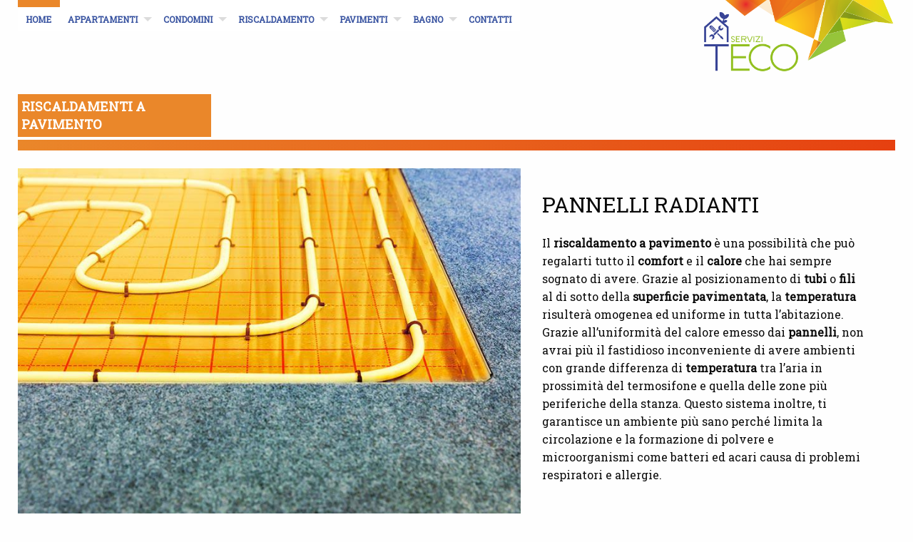

--- FILE ---
content_type: text/html; charset=utf-8
request_url: https://www.ristrutturazionimilanoteco.it/Riscaldamento/Riscaldamenti-a-pavimento
body_size: 4727
content:
<!DOCTYPE html>
<html class="no-js" lang="it">
  <head>
    <meta charset="UTF-8"/>
    <base href="https://www.ristrutturazionimilanoteco.it/" />
    
<title>Riscaldamenti a pavimento | Ristrutturazioni Milano Teco</title>
<meta name="keywords" content="riscaldamenti a pavimento Milano, idraulico Milano"/>
<meta name="description" content="Installazione di riscaldamenti a pavimento e posa pannelli radianti"/>

    

    <meta name="viewport" content="width=device-width, initial-scale=1.0"/>
    <link rel="stylesheet" type="text/css" media="screen" href="/static/css/foundation.css" />
    <link rel="stylesheet" type="text/css" media="screen" href="/static/css/prj/prj.css" />
    <link rel="stylesheet" type="text/css" media="screen" href="/static/css/prj/animate.css" />
    <link rel="icon" href="/static/favicon.ico" type="image/x-icon"/>
    <link href="https://fonts.googleapis.com/css?family=Roboto+Slab" rel="stylesheet">
    
<meta property="og:title" content="Ristrutturazioni Milano Teco | Riscaldamenti a pavimento" />

<meta property="og:image" content="https://www.ristrutturazionimilanoteco.it/static/files/th/Pannelli-radianti.jpg" />

<meta property="og:url" content="https://www.ristrutturazionimilanoteco.it/Riscaldamenti-a-pavimento"/>
<meta property="og:description" content="Con Teco Ristrutturazioni hai tutti i servizi per la posa di pannelli radianti e la realizzazione di riscaldamenti a pavimento per il tuo appartamento a Milano e provincia" />

  </head>
  <body>


  <div class="row show-for-small-only">
    <div class="title-bar" data-responsive-toggle="main-menu">
      <button class="menu-icon" type="button" data-toggle="main-menu"></button>
      <div class="title-bar-title">Menu</div>
    </div>
    <div class="top-bar" id="main-menu">
      <ul class="menu vertical medium-horizontal expanded medium-text-center" data-responsive-menu="drilldown medium-dropdown">
        <li class=""><a href="/">Home</a></li>
        
        <li class=""><a href="/Appartamenti">Appartamenti</a>
        
              <ul class="menu">
                <li class=""><a href="/Appartamenti">Appartamenti</a>
                <li><a href="/Appartamenti/Imbiancature">Imbiancature</a></li><li><a href="/Appartamenti/Soppalchi">Soppalchi</a></li><li><a href="/Appartamenti/Airbnb">Airbnb</a></li><li><a href="/Appartamenti/Porte">Porte</a></li><li><a href="/Appartamenti/Tapparelle">Tapparelle</a></li><li><a href="/Appartamenti/Impianti-elettrici">Impianti elettrici</a></li><li><a href="/Appartamenti/Zanzariere">Zanzariere</a></li>
              </ul>
            </li>
        
        <li class=""><a href="/Condomini">Condomini</a>
        
              <ul class="menu">
                <li class=""><a href="/Condomini">Condomini</a>
                <li><a href="/Condomini/Manutenzione">Manutenzione</a></li><li><a href="/Condomini/Coibentazione">Coibentazione</a></li><li><a href="/Condomini/Cancelli">Cancelli</a></li><li><a href="/Condomini/Manutenzione-straordinaria">Manutenzione straordinaria</a></li><li><a href="/Condomini/Spazi-verdi">Spazi verdi</a></li>
              </ul>
            </li>
        
        <li class=""><a href="/Riscaldamento">Riscaldamento</a>
        
              <ul class="menu">
                <li class=""><a href="/Riscaldamento">Riscaldamento</a>
                <li><a href="/Riscaldamento/Impianti">Impianti</a></li><li><a href="/Riscaldamento/Termosifoni">Termosifoni</a></li><li><a href="/Riscaldamento/Stufe-a-pellet">Stufe a pellet</a></li><li><a href="/Riscaldamento/Riscaldamenti-a-pavimento">Riscaldamenti a pavimento</a></li><li><a href="/Riscaldamento/Pompe-di-calore">Pompe di calore</a></li><li><a href="/Riscaldamento/Climatizzazione">Climatizzazione</a></li><li><a href="/Riscaldamento/Caldaie-a-condensazione">Caldaie a condensazione</a></li>
              </ul>
            </li>
        
        <li class=""><a href="/Pavimenti">Pavimenti</a>
        
              <ul class="menu">
                <li class=""><a href="/Pavimenti">Pavimenti</a>
                <li><a href="/Pavimenti/Posa-e-installazione">Posa e installazione</a></li><li><a href="/Pavimenti/Gres-porcellanato">Gres porcellanato</a></li><li><a href="/Pavimenti/Parquet">Parquet</a></li><li><a href="/Pavimenti/Marmo">Marmo</a></li><li><a href="/Pavimenti/Pvc">Pvc</a></li><li><a href="/Pavimenti/Pavimenti-per-esterni">Pavimenti per esterni</a></li><li><a href="/Pavimenti/Moquette">Moquette</a></li>
              </ul>
            </li>
        
        <li class=""><a href="/Bagno">Bagno</a>
        
              <ul class="menu">
                <li class=""><a href="/Bagno">Bagno</a>
                <li><a href="/Bagno/Box-doccia">Box doccia</a></li><li><a href="/Bagno/Sanitari">Sanitari</a></li><li><a href="/Bagno/Rivestimenti">Rivestimenti</a></li><li><a href="/Bagno/Scaldabagno">Scaldabagno</a></li>
              </ul>
            </li>
        
        <li class=""><a href="#contatti">Contatti</a></li>
      </ul>
    </div>
  </div>
    

  <div class="title-bar hide-for-small-only" data-responsive-toggle="main-menu">
    <button class="menu-icon" type="button" data-toggle="main-menu"></button>
    <div class="title-bar-title"></div>
  </div>

  <div class="row">
    <div class="small-12 medium-7 large-7 columns hide-for-small-only">
      <div class="top-bar" id="main-menu">
        <div class="top-bar-left">
          <ul class="dropdown menu" data-dropdown-menu>
            <li class="selRistru"><a href="/">Home</a></li>
            
            <li class="noSel effectMenu"><a href="/Appartamenti">Appartamenti</a>
            
              <ul class="menu">
                <li><a href="/Appartamenti/Imbiancature">Imbiancature</a></li><li><a href="/Appartamenti/Soppalchi">Soppalchi</a></li><li><a href="/Appartamenti/Airbnb">Airbnb</a></li><li><a href="/Appartamenti/Porte">Porte</a></li><li><a href="/Appartamenti/Tapparelle">Tapparelle</a></li><li><a href="/Appartamenti/Impianti-elettrici">Impianti elettrici</a></li><li><a href="/Appartamenti/Zanzariere">Zanzariere</a></li>
              </ul>
            
            </li>
            
            <li class="noSel effectMenu"><a href="/Condomini">Condomini</a>
            
              <ul class="menu">
                <li><a href="/Condomini/Manutenzione">Manutenzione</a></li><li><a href="/Condomini/Coibentazione">Coibentazione</a></li><li><a href="/Condomini/Cancelli">Cancelli</a></li><li><a href="/Condomini/Manutenzione-straordinaria">Manutenzione straordinaria</a></li><li><a href="/Condomini/Spazi-verdi">Spazi verdi</a></li>
              </ul>
            
            </li>
            
            <li class="noSel effectMenu"><a href="/Riscaldamento">Riscaldamento</a>
            
              <ul class="menu">
                <li><a href="/Riscaldamento/Impianti">Impianti</a></li><li><a href="/Riscaldamento/Termosifoni">Termosifoni</a></li><li><a href="/Riscaldamento/Stufe-a-pellet">Stufe a pellet</a></li><li><a href="/Riscaldamento/Riscaldamenti-a-pavimento">Riscaldamenti a pavimento</a></li><li><a href="/Riscaldamento/Pompe-di-calore">Pompe di calore</a></li><li><a href="/Riscaldamento/Climatizzazione">Climatizzazione</a></li><li><a href="/Riscaldamento/Caldaie-a-condensazione">Caldaie a condensazione</a></li>
              </ul>
            
            </li>
            
            <li class="noSel effectMenu"><a href="/Pavimenti">Pavimenti</a>
            
              <ul class="menu">
                <li><a href="/Pavimenti/Posa-e-installazione">Posa e installazione</a></li><li><a href="/Pavimenti/Gres-porcellanato">Gres porcellanato</a></li><li><a href="/Pavimenti/Parquet">Parquet</a></li><li><a href="/Pavimenti/Marmo">Marmo</a></li><li><a href="/Pavimenti/Pvc">Pvc</a></li><li><a href="/Pavimenti/Pavimenti-per-esterni">Pavimenti per esterni</a></li><li><a href="/Pavimenti/Moquette">Moquette</a></li>
              </ul>
            
            </li>
            
            <li class="noSel effectMenu"><a href="/Bagno">Bagno</a>
            
              <ul class="menu">
                <li><a href="/Bagno/Box-doccia">Box doccia</a></li><li><a href="/Bagno/Sanitari">Sanitari</a></li><li><a href="/Bagno/Rivestimenti">Rivestimenti</a></li><li><a href="/Bagno/Scaldabagno">Scaldabagno</a></li>
              </ul>
            
            </li>
            
            <li class="noSel effectMenuContact"><a href="#contatti">Contatti</a></li>
          </ul>
        </div>
      </div>
    </div>
    <div class="small-12 medium-5 large-5 columns hide-for-small-only">
      <div class="top-bar-right">
        <a href="/">
          <img src="/static/img/logo_dx_trasp.png" alt="ristrutturazionimilanoteco.it"/>
        </a>
      </div>
    </div>
  </div>

  <div class="row">
    <div class="large-12 columns show-for-small-only logoSmall">
      <a href="/">
        <img src="/static/img/logo_dx_trasp.png" alt="ristrutturazionimilanoteco.it"/>
      </a>
    </div>
  </div>
    
     

     
<div class="row header">
  <div class="large-12 columns orange">
    <h1 class="">Riscaldamenti a pavimento</h1>
  </div>
</div>
<div class="row">
  <div class="large-12 columns">
      <div class="gradRistru">
      </div>
  </div>
</div>


     
<article>

  

  <div class="row sectionLevel">    
    <div class="medium-6 large-7 columns ">
      <div class="orbit" role="region" aria-label="" data-orbit data-options="animInFromLeft:fade-in; animInFromRight:fade-in; animOutToLeft:fade-out; animOutToRight:fade-out;"  data-timer-delay="2000" data-infinite-wrap="true">
        <ul class="orbit-container">
        
          <li class="is-active orbit-slide">
            <img class="" src="/static/files/images/Pannelli-radianti.jpg" alt="" />
          </li>
        
        </ul>
      </div>
    </div>

    <div class="medium-6 large-5 columns">
      <div class="sectionRight">
        <div class="aniview" data-av-animation="fadeIn">
          <h2>Pannelli radianti</h2>
        <p><p>Il<strong> riscaldamento a pavimento</strong> &egrave; una possibilit&agrave; che pu&ograve; regalarti tutto il <strong>comfort </strong>e il <strong>calore </strong>che hai sempre sognato di avere. Grazie al posizionamento di <strong>tubi </strong>o <strong>fili </strong>al di sotto della <strong>superficie pavimentata</strong>, la <strong>temperatura </strong>risulter&agrave; omogenea ed uniforme in tutta l&rsquo;abitazione. Grazie all&rsquo;uniformit&agrave; del calore emesso dai <strong>pannelli</strong>, non avrai pi&ugrave; il fastidioso inconveniente di avere ambienti con grande differenza di <strong>temperatura</strong> tra l&rsquo;aria in prossimit&agrave; del termosifone e quella delle zone pi&ugrave; periferiche della stanza. Questo sistema inoltre, ti garantisce un ambiente pi&ugrave; sano perch&eacute; limita la circolazione e la formazione di polvere e microorganismi come batteri ed acari causa di problemi respiratori e allergie.</p>
</p>
        </div>
      </div>
    </div>
  </div>
    
  
  
  <div class="row sectionLevel">
    <div class="medium-6 large-5 columns hide-for-small-only">
      <div class="sectionLeft">
      <div class="aniview" data-av-animation="fadeIn">
        <h2>Posa tubazioni</h2>
        <p><p>Scegli quale soluzione fa al caso tuo! I nostri addetti Teco Ristrutturazioni penseranno a tutto ci&ograve; che serve per realizzarla. I <strong>riscaldamenti a pavimento</strong> possono essere ad acqua o elettrici. La prima alternativa prevede la posa di un sistema di <strong>tubazioni </strong>che irradia l&rsquo;<strong>acqua calda</strong> o fredda verso i vari ambienti casalinghi. La seconda invece, prevede la realizzazione di una rete costituita da fili. Per la produzione dell&rsquo;acqua necessaria al funzionamento dell&rsquo;impianto e al riscaldamento o refrigeramento dell&rsquo;acqua potrai combinare il tuo <strong>riscaldamento a pavimento</strong> con diversi sistemi: <strong>pompe di calore</strong>, <strong>caldaie</strong> o <strong>stufe a pellet</strong>. Qualunque sia la tua scelta, i nostri esperti Teco Ristrutturazioni provvederanno alla sua realizzazione in tempi brevi e ad un <strong>prezzo </strong>trasparente.</p>
</p>
      </div>
      </div>
    </div>

    <div class="medium-6 large-7 columns">
      <div class="orbit" role="region" aria-label="" data-orbit data-options="animInFromLeft:fade-in; animInFromRight:fade-in; animOutToLeft:fade-out; animOutToRight:fade-out;"  data-timer-delay="2000" data-infinite-wrap="true">
        <ul class="orbit-container">
        
          <li class="is-active orbit-slide">
            <img class="" src="/static/files/images/Posa-tubazioni.jpg" alt="Posa tubazioni" />
          </li>
        
        </ul>
      </div>
    </div>

    <div class="medium-6 large-5 columns show-for-small-only">
      <div class="sectionLeft">
      <div class="aniview" data-av-animation="fadeIn">
        <h2>Posa tubazioni</h2>
        <p><p>Scegli quale soluzione fa al caso tuo! I nostri addetti Teco Ristrutturazioni penseranno a tutto ci&ograve; che serve per realizzarla. I <strong>riscaldamenti a pavimento</strong> possono essere ad acqua o elettrici. La prima alternativa prevede la posa di un sistema di <strong>tubazioni </strong>che irradia l&rsquo;<strong>acqua calda</strong> o fredda verso i vari ambienti casalinghi. La seconda invece, prevede la realizzazione di una rete costituita da fili. Per la produzione dell&rsquo;acqua necessaria al funzionamento dell&rsquo;impianto e al riscaldamento o refrigeramento dell&rsquo;acqua potrai combinare il tuo <strong>riscaldamento a pavimento</strong> con diversi sistemi: <strong>pompe di calore</strong>, <strong>caldaie</strong> o <strong>stufe a pellet</strong>. Qualunque sia la tua scelta, i nostri esperti Teco Ristrutturazioni provvederanno alla sua realizzazione in tempi brevi e ad un <strong>prezzo </strong>trasparente.</p>
</p>
      </div>
      </div>
    </div>
  </div>
   

  
  
  

  <div class="row sectionLevel">    
    <div class="medium-6 large-7 columns ">
      <div class="orbit" role="region" aria-label="" data-orbit data-options="animInFromLeft:fade-in; animInFromRight:fade-in; animOutToLeft:fade-out; animOutToRight:fade-out;"  data-timer-delay="2000" data-infinite-wrap="true">
        <ul class="orbit-container">
        
          <li class="is-active orbit-slide">
            <img class="" src="/static/files/images/Tagliare-i-costi.jpg" alt="" />
          </li>
        
        </ul>
      </div>
    </div>

    <div class="medium-6 large-5 columns">
      <div class="sectionRight">
        <div class="aniview" data-av-animation="fadeIn">
          <h2>Tagliare i costi</h2>
        <p><p>Oltre dunque, ad un minore <strong>consumo di energia</strong> per il <strong>riscaldamento </strong>dell&rsquo;ambiente, la realizzazione di <strong>impianti di riscaldamenti a pavimento</strong> prevedono delle consistenti <strong>agevolazioni fiscali </strong>che per questi sistemi sono del 65%. Se vuoi rendere il <strong>risparmio energetico</strong> della tua casa ancora pi&ugrave; efficiente ed ottimizzato, scopri le soluzioni che Teco Ristrutturazioni mette a disposizione per la coibentazione e l&rsquo;installazione di infissi per l&rsquo;isolamento termico ed acustico. Vivi la tua casa con serenit&agrave; e comfort, e contattaci per avere un <strong>preventivo</strong> gratuito senza impegno!</p>
</p>
        </div>
      </div>
    </div>
  </div>
    
    
</article>
 

     

     


    <footer>
      <div class="row footer" id="contatti">
        <div class="small-12 medium-6 large-7 columns ipad">
          <div class="aniview" data-av-animation="fadeIn">
            <img src="/static/img/ipad-footer.jpg" alt="ristrutturazionimilanoteco.it"/>
          </div>
        </div>
        <div class="small-12 medium-6 large-5 columns">
          <div class="contatti">
            <h4>Teco Ristrutturazioni e Manutenzioni</h4>
            <p>
              Per informazioni, prezzi e tariffe di pulizie, ristrutturazioni e manutenzioni di appartamenti, condomini, uffici e negozi di Milano e provincia
              contattaci!<br/>
              <br/>
              Telefono: 393.85.35.821<br/>
              Fax: 02.365.253.24<br/>
              Email: info@tecoservizisrl.it<br/>
            <p>
              <button onclick="loadModalContent('/form/contatto');" class="button">Contattaci</button>
              <div class="reveal" id="contattoModal" data-reveal data-animation-in="fade-in"></div>
            </p>
          </div>
        </div>
      </div>
        <div class="row">
            <div class="medium-12 large-12 columns mFooter">
                <ul class="menu">
                    <li><a href="/mappa">Mappa</a></li>
                    <li><a href="/privacy">Privacy</a></li>
                    <li><a href="http://www.vico10.com">Credits</a></li>
                    <li class="menu-text">Copyright ©2017 Teco Servizi S.r.l. - C.f./ P.iva: 08943770969 - Questo sito non fa uso di cookies analitici o di profilazione.</li>
                </ul>
            </div>
        </div>
    </footer>
    
    <script src="/static/js/prj/jquery-min.js"></script>
    <script src="/static/js/prj/foundation.min.js"></script>
    <script src="/static/js/prj/prj.js"></script>
    <script src="/static/js/form-validator/jquery.form-validator.min.js"></script>
    <script src="/static/js/prj/jquery.aniview.js"></script>
    <script type="text/javascript"> 
      $('.aniview').AniView();
      $(document).foundation();
    </script>
    <script type="application/ld+json">
    {
    "@context": "http://schema.org",
    "@type": "Organization",
    "url": "http://www.ristrutturazionimilanoteco.it",
    "logo": "http://www.ristrutturazionimilanoteco.it/static/img/logo_dx_trasp.png",
    "contactPoint": [{ "@type": "ContactPoint","telephone": "+39 393.85.35.821","contactType": "customer service","areaServed":"IT"}]
    }
    </script>
    
    <div class="reveal" id="v10CookieChoice" data-reveal data-animation-in="fade-in" data-animation-out="fade-out">
     <h2>Teco Servizi S.r.l.</h2>
      <p class="lead">Per una migliore esperienza di navigazione il nostro sito fa uso di cookies. Proseguendo accetti i termini della nostra <a href="/privacy">privacy policy</a></p><br/>
      <a class="button inline" href="javascript:accept_policy()">Accetto</a><br /> <a class="button inline alert" href='http://www.wikipedia.com'>Lascio il sito</a>
    </div>
  </body>
</html>

--- FILE ---
content_type: text/css
request_url: https://www.ristrutturazionimilanoteco.it/static/css/prj/prj.css
body_size: 18986
content:
body {font-family: 'Roboto Slab', serif !important;}
h1, h2, h3, h4, h5, h6, p, span {font-family: 'Roboto Slab', serif !important;}

.icon {height: 1000px;text-align: center;}
.icon a{color:#fff;border:2px solid white;padding: 10px;}
.icon a:hover{color:#000;padding: 10px;background-color: #fff;transition-duration: 2s;}
.icon img {text-align: center;padding:20% 3% 5% 3%;width: 180px;}
.icon p {padding-top: 20px;}
.icon h4 {padding-bottom: 20px;}
.top-bar-right img {width: 400px;margin-bottom: 20px;}
.mg-top-30 {margin-top: 30px;}

.slogan {padding:60px 0px 40px 60px;color:#000;}
.slogan h1{margin-top: 10px;font-size: 30px;}
.arrow  {padding-top: 20px;}
.homeText {padding:20px 0px 0 0px;}
.homeText p{padding-top:10px;}
.homeText h1{font-size: 30px;}
.homeText h2{font-size: 30px;}

.sectionHome {padding-bottom: 30px;}
.sectionHomeImg img{float:right;}
.firstSection {padding-top: 30px;}

.serviziHome {padding-top: 4%;}
.servizi {text-align: center;padding: 80px 0 50px 0;}
.servizi p {margin-top: 15px;padding-left: 6%;padding-right: 6%;}

.whiteLineServizi {width: 20%;height: 2px;
  background-color: #fff;margin:0 auto;}

.footer {padding: 40px 0 40px 0;}
.contatti {padding: 80px 40px 20px 60px;}
.contatti a {color: #000;}

.postTag {text-decoration: underline;font-size: 18px;padding-right: 10px;}
.post-tag h1{font-size: 30px;}
.pagePost h1 {font-size: 30px;text-transform: uppercase;}
h1.orangeRistru{background-color:  #ea872a !important;font-weight: bold;font-size: 15px;
  margin-bottom:4px !important;padding: 5px;color: #fff;text-transform: uppercase;}

.emergenza {text-align: center;padding-top: 100px;padding-bottom: 40px;background-color: #f1f1f1;}
.emergenza h2 {font-size: 30px;font-weight: bold;}
.emergenza p {padding: 30px 40px 30px 40px;font-size: 20px;}

.Error{padding:80px;}

#grad1 {padding:2% 4% 2% 4%;color: #fff;
  background: #113f8c; /* For browsers that do not support gradients */
  background: -webkit-linear-gradient(left, #113f8c , #0d5391); /* For Safari 5.1 to 6.0 */
  background: -o-linear-gradient(right, #113f8c, #0d5391); /* For Opera 11.1 to 12.0 */
  background: -moz-linear-gradient(right, #113f8c, #0d5391); /* For Firefox 3.6 to 15 */
  background: linear-gradient(to right, #113f8c , #0d5391); /* Standard syntax */
}
#grad2 {padding:2% 4% 2% 4%;color: #fff;
  background: #0d5391; /* For browsers that do not support gradients */
  background: -webkit-linear-gradient(left, #0d5391 , #0a6e97); /* For Safari 5.1 to 6.0 */
  background: -o-linear-gradient(right, #0d5391, #0a6e97); /* For Opera 11.1 to 12.0 */
  background: -moz-linear-gradient(right, #0d5391, #0a6e97); /* For Firefox 3.6 to 15 */
  background: linear-gradient(to right, #0d5391 , #0a6e97); /* Standard syntax */
}
#grad3 {padding:2% 4% 2% 4%;color: #fff;
  background: #0a6e97; /* For browsers that do not support gradients */
  background: -webkit-linear-gradient(left, #0a6e97 , #058a9d); /* For Safari 5.1 to 6.0 */
  background: -o-linear-gradient(right, #0a6e97, #058a9d); /* For Opera 11.1 to 12.0 */
  background: -moz-linear-gradient(right, #0a6e97, #058a9d); /* For Firefox 3.6 to 15 */
  background: linear-gradient(to right, #0a6e97 , #058a9d); /* Standard syntax */
}
#grad4 {padding:2% 4% 2% 4%;color: #fff;
  background: #058a9d; /* For browsers that do not support gradients */
  background: -webkit-linear-gradient(left, #058a9d , #01a4a4); /* For Safari 5.1 to 6.0 */
  background: -o-linear-gradient(right, #058a9d, #01a4a4); /* For Opera 11.1 to 12.0 */
  background: -moz-linear-gradient(right, #058a9d, #01a4a4); /* For Firefox 3.6 to 15 */
  background: linear-gradient(to right, #058a9d , #01a4a4); /* Standard syntax */
}
.caption {font-size: 10px;float: left;margin: 0;padding: 0;position: relative;overflow: hidden;}
.captionTitles {font-size: 10px;float: left;margin: 0;padding: 0;position: relative;overflow: hidden;}
.caption img {
    float: left;
    margin: 0;
    padding: 0;
    background: #fff;
    border: none;
}
.caption h1 {
    text-align: center;
    font-weight: bold;
    margin: 0;
    font-size: 55px;
    width: 100%;
    color: #fff;
    position: absolute;
    left: 0;
    top: 25%;
    text-shadow: 2px 2px 2px #000000;
}
.captionTitles h1 {
    font-size: 30px;
    text-align: left;
    letter-spacing: 2px;
    line-height: 2rem;
    padding-left: 40%;
    width: 100%;
    color: #000;
    position: absolute;
    top: 15%;
}
.caption p {
    text-align: center;
    font-size:20px;
    padding: 6%;
    width: 100%;
    color: #fff;
    position: absolute;
    top: 40%;
}
.caption h3 {
    text-align: left;
    letter-spacing: 2px;
    line-height: 2rem;
    padding-left: 40%;
    width: 100%;
    color: #000;
    position: absolute;
    top: 15%;
}
.caption a {color: #fff;}

.effectMenu {position:relative;display:inline-block;text-decoration:none;}
.effectMenu {color:#8bc449;
  -ms-transition: all linear 0.2s;
  -webkit-transition: all linear 0.2s; 
  -moz-transition: all linear 0.2s;
  transition: all linear 0.2s;
}
.effectMenu:hover {
  font-weight: bold;
  -ms-transition: all linear 0.2s;
  -webkit-transition: all linear 0.2s; 
  -moz-transition: all linear 0.2s;
  transition: all linear 0.2s;
}
.effectMenu:before {
  position:absolute;
  top:-10px;
  content:" ";
  display:block;
  width:0;
  height:10px;
  background:#8bc449;
  -ms-transition: all linear 0.2s;
  -webkit-transition: all linear 0.2s; 
  -moz-transition: all linear 0.2s;
  transition: all linear 0.2s;
}
.effectMenu:hover:before{
  width:100%;
  background:#8bc449;
}
.effectMenuContact {
  position:relative;
  display:inline-block;
  text-decoration:none;
}
.effectMenuContact {
  color:#ea872a;
  -ms-transition: all linear 0.2s;
  -webkit-transition: all linear 0.2s; 
  -moz-transition: all linear 0.2s;
  transition: all linear 0.2s;
}
.effectMenuContact:hover {
  font-weight: bold;
  -ms-transition: all linear 0.2s;
  -webkit-transition: all linear 0.2s; 
  -moz-transition: all linear 0.2s;
  transition: all linear 0.2s;
}
.effectMenuContact:before {
  position:absolute;
  top:-10px;
  content:" ";
  display:block;
  width:0;
  height:10px;
  background:#ea872a;
  -ms-transition: all linear 0.2s;
  -webkit-transition: all linear 0.2s; 
  -moz-transition: all linear 0.2s;
  transition: all linear 0.2s;
}
.effectMenuContact:hover:before{
  width:100%;
  background:#ea872a;
}
/* tags */
.tagSection {padding-right: 6px;}
a.tagSection {color: #939393;text-decoration: underline;}
.tagCLoud h4{padding-bottom: 10px;}
.tagCLoud {padding-top: 30px;text-align: center;}
.tagCLoud span a{color: #767676;}
.tagCLoud .label{margin:3px; padding: 10px;
background: #dcdcdc;
color: #000;
  -webkit-appearance: none;
  border: 1px solid transparent;
  border-radius: 0;
  transition: background-color 0.25s ease-out, color 0.25s ease-out;
  font-size: 1rem;}
.tagCLoud .label:hover{
    background-color: #000;
    color: #fefefe; }
/* end tags */

/* SECONDO LIVELLO */

.sectionRight {padding:30px 40px 0 0px;}
.sectionRight h4{text-transform: uppercase !important;}
.sectionLeft h4{text-transform: uppercase !important;}
.sectionRight h2{text-transform: uppercase !important;font-size:30px;}
.sectionLeft h2{text-transform: uppercase !important;font-size:30px}
.sectionRight h3{text-transform: uppercase !important;}
.sectionLeft h3{text-transform: uppercase !important;}
.sectionRight h1{text-transform: uppercase !important;font-size: 30px;}
.sectionLeft h1{text-transform: uppercase !important;font-size: 30px;}
.sectionRight a{color:#000 !important;}
.sectionLeft a{color:#000 !important;}
.sectionLeft {padding:20px 0px 0 0;text-align: right;}
.sectionLeft p{margin-top: 20px;}
.sectionRight p{margin-top: 20px;}
.sectionLeft img{float: right;}
.nostriServiziManu {margin-top: 80px;position: relative;}
.serviziGray {margin-top: 10px;
  text-transform: uppercase;}
.serviziGrayImg {float: left;}
.serviziGrayImg {width: 180px;}
.serviziGrayBorder {border-bottom:#16abaf solid 10px;height: 181px;}
.sectionLevelImg img{float:right;}
.serviziGrayText {margin-top:20px; padding: 20px 50px 20px 50px;border: #ececec 5px solid;}
.serviziGrayText p{margin-top: 60px;}
.serviziGrayText li{padding-top: 4px;}
.serviziGrayText h3{letter-spacing: 3px;font-weight: bold;margin-top: 40px;}
.sectionLevel {margin-top: 25px;}
.sectionLevelManu {margin-top: 10px;}
.manu {text-align: justify;}
.mappa h1 {margin-top: 20px;font-size: 30px;}
.mappa h4{margin-top: 20px;}

.gradRistru {height: 15px;width: 100%;
  background: #ea872a; /* For browsers that do not support gradients */
  background: -webkit-linear-gradient(left, #ea872a , #e64010); /* For Safari 5.1 to 6.0 */
  background: -o-linear-gradient(right, #ea872a, #e64010); /* For Opera 11.1 to 12.0 */
  background: -moz-linear-gradient(right, #ea872a, #e64010); /* For Firefox 3.6 to 15 */
  background: linear-gradient(to right, #ea872a , #e64010); /* Standard syntax */
}

/* TYMPANUS EFFECT */
.grid {position: relative;margin: 0 auto;padding: 1em 0 4em;list-style: none;text-align: center;}
/* Common style */
.grid figure {position: relative;float: left;overflow: hidden;background: #fff;text-align: center;cursor: pointer;}
.grid figure img {position: relative;display: block;max-width: 100%;opacity: 1;}
.grid figure figcaption {
  padding: 2em;
  color: #fff;
  text-transform: uppercase;
  font-size: 1.25em;
  -webkit-backface-visibility: hidden;
  backface-visibility: hidden;
}
.grid figure figcaption::before,
.grid figure figcaption::after {pointer-events: none;}
.grid figure figcaption,
.grid figure figcaption > a {
  position: absolute;
  top: 0;
  left: 0;
  width: 100%;
  height: 100%;}
.grid a {color: #fff;font-size: 18px;}
/* Anchor will cover the whole item by default */
/* For some effects it will show as a button */
.grid figure figcaption > a {
  z-index: 1000;
  text-indent: 200%;
  white-space: nowrap;
  font-size: 0;
  opacity: 0;}
.grid figure h2 {font-weight: 300;}
.grid figure h2 span {font-weight: 800;}
.grid figure h2,
.grid figure p {margin: 0;}
.grid figure p {letter-spacing: 1px;font-size: 68.5%;}

/*---------------*/
/***** Sadie *****/
/*---------------*/
figure.effect-sadie figcaption::before {
  position: absolute;
  top: 0;
  left: 0;
  width: 100%;
  height: 100%;
  background: -webkit-linear-gradient(top, rgba(0,0,0,0) 0%, rgba(0,0,0,0.8) 75%);
  background: linear-gradient(to bottom, rgba(0,0,0,0) 0%, rgba(0,0,0,0.8) 75%);
  content: '';
  opacity: 0;
  -webkit-transform: translate3d(0,0,0);
  transform: translate3d(0,0,0);
}
figure.effect-sadie h2 {
  position: absolute;
  top: 50%;
  left: 0;
  width: 100%;
  color: #fff;
  text-shadow: 2px 2px 2px #000000;
  -webkit-transition: -webkit-transform 0.35s, color 0.35s;
  transition: transform 0.35s, color 0.35s;
  -webkit-transform: translate3d(0,-50%,0);
  transform: translate3d(0,-50%,0);
}
figure.effect-sadie figcaption::before,
figure.effect-sadie p {
  -webkit-transition: opacity 0.35s, -webkit-transform 0.35s;
  transition: opacity 0.35s, transform 0.35s;
}
figure.effect-sadie p {
  position: absolute;
  bottom: 0;
  left: 0;
  padding: 2em;
  width: 100%;
  opacity: 0;
  -webkit-transform: translate3d(0,10px,0);
  transform: translate3d(0,10px,0);
}
figure.effect-sadie:hover h2 {
  color: #fff;
  -webkit-transform: translate3d(0,-50%,0) translate3d(0,-40px,0);
  transform: translate3d(0,-50%,0) translate3d(0,-40px,0);
}
figure.effect-sadie:hover figcaption::before ,
figure.effect-sadie:hover p {
  opacity: 1;
  -webkit-transform: translate3d(0,0,0);
  transform: translate3d(0,0,0);
}
/* FOUNDATION 6 OVERRIDE */

.row {max-width: 100rem !important;padding-left: 10px;padding-right: 10px;}
.top-bar {background-color: transparent !important;padding: 0px !important;}
.top-bar-right img{width: 280px;float:right;}
.menu li{background-color: transparent !important;}
.menu > li > a {padding: 0.7rem;}
.dropdown a {color: #36519f !important;}
.menu {font-size: 12px;font-weight: bold !important;text-transform: uppercase;}
ul.menu {background-color: #fff !important;}
.selHome {border-top:10px solid #36519f;}
.selRistru {border-top:10px solid #ea872a;}
.noSel {border-top:10px solid transparent;}
.vertical a {text-transform: uppercase;color: #36519f !important;font-size: 11px;}
.vertical a:hover {color: #000 !important;}
.title-bar {background-color: transparent;}
.menu-icon {left:0px;top:5px;outline: none;}
.menu-icon::after {background: #000;box-shadow: 0 7px 0 #000, 0 14px 0 #000;}
.reveal {outline: none;}
.orbit-container {outline: none !important;}
.dropdown.menu > li.is-dropdown-submenu-parent > a::after {border-color: #dcdcdc transparent transparent;}
[data-responsive-menu] ul {
display: none;
}
.buttonMenu {text-align: left !important;}
.blue{background-color:  #fff !important;color: #36519f !important;
  font-weight: bold;font-size: 12px;border: 1px solid #36519f;}
.blue:hover {background-color: #36519f !important; color:#fff !important;}
.orange h1{background-color:  #ea872a !important;font-weight: bold;font-size: 18px;
  margin-bottom:4px !important;padding: 5px;color: #fff;width: 22%;text-transform: uppercase;}
.green {background-color:  #8bc449 !important;font-weight: bold;font-size: 12px;}

@media screen and (min-width: 49em) and (max-width: 63.9375em){
.header {margin-top: 20px;}
.dropdown a {font-size: 10px;}
.orange h1{font-size: 12px;}
.blue{font-size: 10px;}
.green{font-size: 10px;}
.top-bar-right img {width: 200px;}
.menu > li > a {padding: 0.4rem;}
.slogan {padding:40px 0px 20px 50px;}
.slogan h1{font-size: 20px;}
.menu {font-size: 9px;}
.caption h1 {
    text-align: center;
    margin: 0;
    font-size: 45px;
    width: 100%;
    color: #fff;
    position: absolute;
    left: 0;
    top: 25%;
}
.caption p {
    font-size:16px;
    top: 45%;
}
.captionTitles h1 {
    font-size: 20px;
    text-align: left;
    line-height: 1.5rem;
    padding-left: 40%;
    width: 100%;
    color: #000;
    position: absolute;
    top: 10%;
}
.caption h3 {
    font-size: 20px;
    text-align: left;
    line-height: 1.5rem;
    padding-left: 40%;
    width: 100%;
    color: #000;
    position: absolute;
    top: 10%;
}
.icon img {width: 150px;}
.icon p {font-size: 13px}
.icon h4 {font-size: 20px;}
.icon  {height: 600px;}
.homeText {font-size: 14px;}
.homeText h1{font-size: 20px;}
.homeText h2{font-size: 20px;}
.serviziGrayText h3{letter-spacing: 1px;font-size: 25px;}
.serviziGrayText p, li{font-size: 14px;}
.sectionRight p{font-size: 14px;}
.sectionRight h4{font-size: 20px;}
.sectionRight h1{font-size: 20px;}
.sectionLeft p{font-size: 14px;}
.sectionLeft h4{font-size: 20px;}
.sectionLeft h1{font-size: 20px;}

figure.effect-sadie h2 {
font-size: 30px;
}
.serviziGrayImg {width: 150px;}
.serviziGrayBorder {border-bottom:#16abaf solid 8px;height: 150px;}
}

@media screen and (min-width: 40em) and (max-width: 48.9375em){
.menu > li > a {padding: 0.2rem;}
.top-bar-right img {width: 130px;}
.header {margin-top: 20px;}
.dropdown a {font-size: 9px;}
.orange h1{font-size: 11px;}
.blue{font-size:9px;}
.green{font-size: 9px;}
.menu {font-size: 9px;}
.slogan h1{font-size: 20px;}
.slogan h4{font-size: 20px;}
.sectionRight p{font-size: 12px;}
.sectionRight h4{font-size: 18px;}
.sectionLeft p{font-size: 12px;}
.sectionLeft h4{font-size: 18px;}
.sectionRight h1{font-size: 18px;}
.sectionLeft h1{font-size: 18px;}
.caption h1 {
    text-align: center;
    margin: 0;
    font-size: 35px;
    width: 100%;
    color: #fff;
    position: absolute;
    left: 0;
    top: 20%;
}
.caption p {
    font-size:14px;
    top: 45%;
}
.captionTitles h1 {
    font-size: 15px;
    text-align: left;
    line-height: 1rem;
    padding-left: 40%;
    width: 100%;
    color: #000;
    position: absolute;
    top: 10%;
}
.caption h3 {
    font-size: 15px;
    text-align: left;
    line-height: 1rem;
    padding-left: 40%;
    width: 100%;
    color: #000;
    position: absolute;
    top: 10%;
}
figure.effect-sadie h2 {
font-size: 25px;
}
.serviziGrayImg {width: 150px;}
.serviziGrayBorder {border-bottom:#16abaf solid 8px;height: 150px;}
}

@media screen and (max-width: 39.9375em){
.header {margin-top: 70px;}  
.logoSmall img{width: 200px;position: absolute;top:0;right: 20px;}
.sectionHome {padding-bottom: 50px;}
.sectionLeft {text-align: left;}
.icon {height: 800px;}
.buttonMenu {text-align: left !important;}
.orange h1{font-size: 10px;width: 50%;}
.blue{font-size: 10px;padding:2px;}
.green{font-size: 10px;padding:2px;}
.homeText {padding-top:0px;padding-bottom: 0px;text-align: left;}
.homeText p{padding-top:0px;padding-bottom: 0px;}
.homeText h1{font-size: 20px;padding-top: 20px;}
.homeText h2{font-size: 20px;padding-top: 20px;}
.top-bar-right  {text-align: right;}
.slogan h1{font-size: 25px;}
.caption h1 {
    text-align: center;
    margin: 0;
    font-size: 23px;
    width: 100%;
    color: #fff;
    position: absolute;
    left: 0;
    top: 20%;
}
.caption p {
    font-size:11px;
    top: 38%;
}
.captionTitles h1 {
    font-size: 20px;
    text-align: left;
    line-height: 1.5rem;
    padding-left: 40%;
    width: 100%;
    color: #000;
    position: absolute;
    top: 11%;
}
.caption h3 {
    font-size: 20px;
    text-align: left;
    line-height: 1.5rem;
    padding-left: 40%;
    width: 100%;
    color: #000;
    position: absolute;
    top: 11%;
}
.serviziGrayImg {width: 100px;}
.serviziGrayBorder {border-bottom:#16abaf solid 5px;height: 100px;}
.serviziGrayText h3{font-size: 15px;}
.serviziGrayText p{font-size: 14px;}
.serviziGrayText ul{font-size: 13px;}
figure.effect-obscure h2 {
font-size: 30px;
}
.emergenza h2{font-size: 20px;}
.emergenza img{width: 100px;}
.emergenza p{font-size: 12px;}
.emergenza {padding-top: 40px;padding-bottom: 20px;}
}
/*  COOKIES Choices */
#v10CookieChoice{text-align: center; padding:5%;}

.COOKGlass{position:fixed;width:100%;height:100%;
      z-index:9998;top:0;left:0;
      opacity:0.70;filter:alpha(opacity=70);
          background-color:#ccc;}
.COOKdlg{font-family:Arial, Helvetica, sans-serif;}
.COOKdlg{z-index:9999;position:fixed;left:0;top:0;width:100%;border-bottom:1px solid gray;background-color:#fff;box-shadow:4px 4px 25px #888;}
.COOKdlgCont{float:left;width:70%;padding:10px;}
.COOKdlgOk{float: right;width: 20%;padding:10px;cursor:pointer;}

.COOKdlgDis{display:block;text-align: center;font-size:14px;padding:3px 5px; border: 1px solid gray;float:right;
        -webkit-border-radius: 5px;
      -moz-border-radius: 5px;
      border-radius: 5px;font-size: 90%;}
.COOKdlgDis:hover{background-color:#ccc;color: white; }
/* COOKIES Page */
body.COOK{background: white;font-family: Arial,Helvetica, sans-serif;}

div.COOKpara, div.COOKtitle,div.COOKsubTitle{margin:40px auto; text-align: justify; width: 60%;} 
div.COOKtitle{padding:20px;text-align: center;border-bottom: 1px solid  gray;font-size: 180%;}
div.COOKsubTitle{padding:20px 0;text-align: left;border-bottom: 1px solid  gray;font-size: 130%;}

body.COOK td{border-bottom:1px solid gray;padding:7px;}
/* - COOKIES*/

--- FILE ---
content_type: application/javascript
request_url: https://www.ristrutturazionimilanoteco.it/static/js/prj/prj.js
body_size: 6315
content:

var $contattoModal = $('#contattoModal');
function loadModalContent(url) {
  $.ajax(url).done(function(resp){
    $contattoModal.html(resp);
    var modal = new Foundation.Reveal($contattoModal);
    modal.toggle();
  });
}

// COOKIE CHOICE
function cookieChoice() {
  var $v10CookieChoice = $('#v10CookieChoice');
  policy_modal = new Foundation.Reveal($v10CookieChoice);
  var policy_accepted = Cookies.get('vico10-Teco-Servizi-policy');
  if (policy_accepted=='Yes'){ return true}
  
  if ($v10CookieChoice){
    policy_modal.toggle();
  }
}
function accept_policy() {
  Cookies.set("vico10-Teco-Servizi-policy", "Yes", { path: '/', expires: 227 });
  policy_modal.toggle();
}

;(function (factory) {
  var registeredInModuleLoader = false;
  if (typeof define === 'function' && define.amd) {
    define(factory);
    registeredInModuleLoader = true;
  }
  if (typeof exports === 'object') {
    module.exports = factory();
    registeredInModuleLoader = true;
  }
  if (!registeredInModuleLoader) {
    var OldCookies = window.Cookies;
    var api = window.Cookies = factory();
    api.noConflict = function () {
      window.Cookies = OldCookies;
      return api;
    };
  }
}(function () {
  function extend () {
    var i = 0;
    var result = {};
    for (; i < arguments.length; i++) {
      var attributes = arguments[ i ];
      for (var key in attributes) {
        result[key] = attributes[key];
      }
    }
    return result;
  }

  function init (converter) {
    function api (key, value, attributes) {
      var result;
      if (typeof document === 'undefined') {
        return;
      }
      if (arguments.length > 1) {
        attributes = extend({
          path: '/'
        }, api.defaults, attributes);
        if (typeof attributes.expires === 'number') {
          var expires = new Date();
          expires.setMilliseconds(expires.getMilliseconds() + attributes.expires * 864e+5);
          attributes.expires = expires;
        }
        attributes.expires = attributes.expires ? attributes.expires.toUTCString() : '';
        try {
          result = JSON.stringify(value);
          if (/^[\{\[]/.test(result)) {
            value = result;
          }
        } catch (e) {}
        if (!converter.write) {
          value = encodeURIComponent(String(value))
            .replace(/%(23|24|26|2B|3A|3C|3E|3D|2F|3F|40|5B|5D|5E|60|7B|7D|7C)/g, decodeURIComponent);
        } else {
          value = converter.write(value, key);
        }
        key = encodeURIComponent(String(key));
        key = key.replace(/%(23|24|26|2B|5E|60|7C)/g, decodeURIComponent);
        key = key.replace(/[\(\)]/g, escape);

        var stringifiedAttributes = '';

        for (var attributeName in attributes) {
          if (!attributes[attributeName]) {
            continue;
          }
          stringifiedAttributes += '; ' + attributeName;
          if (attributes[attributeName] === true) {
            continue;
          }
          stringifiedAttributes += '=' + attributes[attributeName];
        }
        return (document.cookie = key + '=' + value + stringifiedAttributes);
      }
      if (!key) {result = {}; }
      // To prevent the for loop in the first place assign an empty array
      // in case there are no cookies at all. Also prevents odd result when
      // calling "get()"
      var cookies = document.cookie ? document.cookie.split('; ') : [];
      var rdecode = /(%[0-9A-Z]{2})+/g;
      var i = 0;
      for (; i < cookies.length; i++) {
        var parts = cookies[i].split('=');
        var cookie = parts.slice(1).join('=');
        if (cookie.charAt(0) === '"') {cookie = cookie.slice(1, -1);}
        try {
          var name = parts[0].replace(rdecode, decodeURIComponent);
          cookie = converter.read ?
            converter.read(cookie, name) : converter(cookie, name) ||
            cookie.replace(rdecode, decodeURIComponent);
          if (this.json) {
            try {
              cookie = JSON.parse(cookie);
            } catch (e) {}
          }
          if (key === name) {
            result = cookie;
            break;
          }

          if (!key) {
            result[name] = cookie;
          }
        } catch (e) {}
      }
      return result;
    }
    api.set = api;
    api.get = function (key) {
      return api.call(api, key);
    };
    api.getJSON = function () {
      return api.apply({
        json: true
      }, [].slice.call(arguments));
    };
    api.defaults = {};
    api.remove = function (key, attributes) {
      api(key, '', extend(attributes, {
        expires: -1
      }));
    };
    api.withConverter = init;
    return api;
  }
  return init(function () {});
}));

function initForm (nodeSelector,captcha_id,url,callBack) {
  $(nodeSelector).submit(function(e) {e.preventDefault();});
  $.validate({form:nodeSelector,
              errorMessagePosition:'top',
              errorMessageClass:'v10WarnMessageForm',
              onValidate:function(){disableSubmit(nodeSelector)},
              onError : function() {enableSubmit(nodeSelector)},
              onSuccess : function() {
                var captcha_node=$(captcha_id)[0];
                if (captcha_node&&captcha_node.value){
                  sendFormData(nodeSelector,url,callBack);
                }
                else{alert('Verifica di non essere un robot!');enableSubmit(nodeSelector);}
                //sendFormData(nodo_id);
                return false;}
              });
}
function sendFormData (nodeSelector,url,callBack) {
    var formData = new FormData($(nodeSelector)[0]);
    $.ajax({
    url: url,
    type: 'POST',dataType: 'json',
    data: formData,
    async: false,cache: false,contentType: false,processData: false,
    success: function (returndata) {
      callBack();
    },
    error:function (returndata) {
        alert('Errore di comunicazione!');
        enableSubmit(nodeSelector);
        }
  });
}
function displaySentMessage(node_id) {
  var elem = new Foundation.Reveal($('#sentModal'));
  elem.toggle();

}
function disableSubmit(nodeSelector) {
  $(nodeSelector+' input[type="submit"]').addClass('disabled');
  //$(nodeSelector+' input').prop('disabled', 'true');
}
function enableSubmit(nodeSelector) {
  $(nodeSelector+' input[type="submit"]').removeClass('disabled');
}
